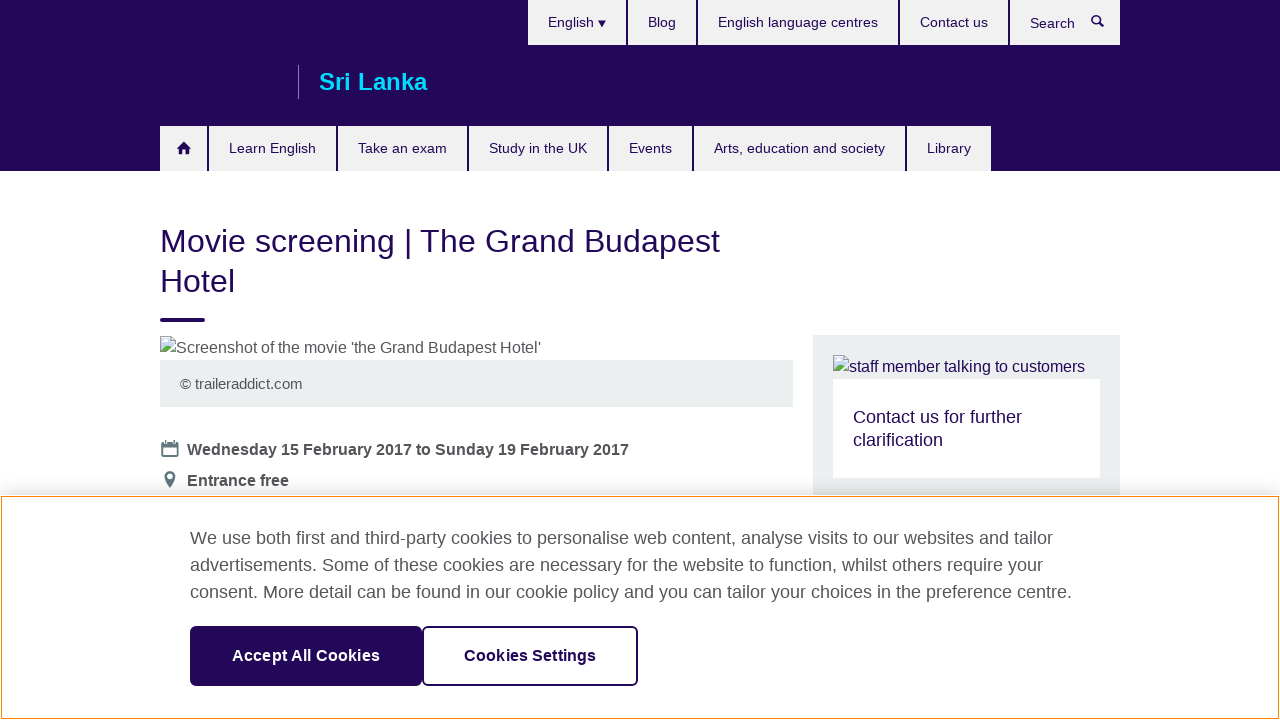

--- FILE ---
content_type: text/html; charset=utf-8
request_url: https://www.britishcouncil.lk/events/movie-screening-grand-budapest-hotel
body_size: 11375
content:
<!DOCTYPE html>
<html lang="en"
      dir="ltr"
      class="ltr">
<head>
  <!--[if IE]><![endif]-->
<meta http-equiv="Content-Type" content="text/html; charset=utf-8" />
<script> dataLayer = [{"pageTitle":"Movie screening | The Grand Budapest Hotel","pageCategory":"event"}] </script>
<!-- OneTrust Cookies Consent Notice start -->
    <script>window.dataLayer = window.dataLayer || []; function gtag(){dataLayer.push(arguments);} gtag("set", "developer_id.dNzMyY2", true); gtag("consent", "default", {"analytics_storage": "granted"}); gtag("consent", "default", {"ad_storage": "denied"}); gtag("consent", "default", {"ad_personalization": "denied"}); gtag("consent", "default", {"ad_user_data": "denied"});</script>
	<script src="https://cdn.cookielaw.org/scripttemplates/otSDKStub.js" data-document-language="true"
	type="text/javascript" charset="UTF-8" data-domain-script="09f2f4d6-f4b3-4b8e-bfeb-aac92179a4db"></script>
	<script type="text/javascript">
	function OptanonWrapper() { }
	</script><!-- OneTrust Cookies Consent Notice end --><!-- Google Tag Manager -->
<script>
  (function (w,d,s,l,i) {
w[l] = w[l]||[];w[l].push({'gtm.start':new Date().getTime(),event:'gtm.js'});var f = d.getElementsByTagName(s)[0],j = d.createElement(s),dl = l != 'dataLayer' ? '&l=' + l : '';j.async = true;j.src = '//www.googletagmanager.com/gtm.js?id=' + i + dl;f.parentNode.insertBefore(j,f);})(window,document,'script','dataLayer','GTM-5K33HZ');
</script>
<!-- End Google Tag Manager -->
<meta name="WT.sp" content="Sri Lanka" />
<link href="https://www.britishcouncil.lk/events/movie-screening-grand-budapest-hotel" rel="alternate"  hreflang="x-default" /><link href="https://www.britishcouncil.lk/events/movie-screening-grand-budapest-hotel" rel="alternate" hreflang="en-LK" />
<meta property="og:image" content="https://www.britishcouncil.lk/sites/default/files/story_time_3.png" />
<link rel="shortcut icon" href="https://www.britishcouncil.lk/profiles/solas2/themes/solas_ui/favicon.ico" type="image/vnd.microsoft.icon" />
<meta name="description" content="Catch the adventures of Ralph Fiennes in this Gustave H, a legendary concierge at a famous hotel from the fictional Republic of Zubrowka between the first and second World Wars." />
<link rel="canonical" href="https://www.britishcouncil.lk/events/movie-screening-grand-budapest-hotel" />
<meta name="twitter:dnt" content="on" />
  <title>Movie screening | The Grand Budapest Hotel | British Council Sri Lanka</title>
  <meta http-equiv="X-UA-Compatible" content="IE=edge">
  <meta name="HandheldFriendly" content="True">
  <meta name="MobileOptimized" content="320">
  <meta name="viewport" content="width=device-width, initial-scale=1.0">
  <!-- iOS -->
  <link rel="apple-touch-icon" sizes="76x76"
        href="/profiles/solas2/themes/solas_ui/favicons/touch-icon-ipad.png">
  <link rel="apple-touch-icon" sizes="180x180"
        href="/profiles/solas2/themes/solas_ui/favicons/apple-touch-icon.png">
  <!-- Safari -->
  <link rel="mask-icon" color="#23085a"
        href="/profiles/solas2/themes/solas_ui/favicons/safari-pinned-tab.svg">
  <!-- Android -->
  <link rel="shortcut icon" sizes="192x192"
        href="/profiles/solas2/themes/solas_ui/favicons/android-chrome-192x192.png">
  <!-- Microsoft -->
  <meta name="msapplication-TileColor" content="#23085a">
  <meta name="msapplication-config" content="/favicons/browserconfig.xml">
  <meta name="theme-color" content="#ffffff">
  <meta http-equiv="cleartype" content="on">
  <link type="text/css" rel="stylesheet" href="/sites/default/files/advagg_css/css__gUwrWmDSCYDpNT-ZgT90lg3qnBO5bhMRTuszI3FZdGE__NddIO3YqwbFuLJ1SpObv95pgccLJqWX0xe4khRt6KhE__p74xwzPlwh7CY3oHXFV5qhCHaxRBBLqXn8aQFu-9pLM.css" media="all" />
<link type="text/css" rel="stylesheet" href="https://sui.britishcouncil.org/2.1.0/css/bc-theme.css" media="all" />
<link type="text/css" rel="stylesheet" href="/sites/default/files/advagg_css/css__h4wRKFiL19mjJXIqbVzY1356aeEAv0YM1hShmpbXQLk__85cDJPUGjwwaDNWcE0GKtSjSzynMDYgdTtvFBdc5TM0__p74xwzPlwh7CY3oHXFV5qhCHaxRBBLqXn8aQFu-9pLM.css" media="all" />
  <script src="/sites/default/files/advagg_js/js__XKqiBvZcB9K0EtZgl_-1bz5LyPEH_u8ah8XcuScspq8__2YujpmtfV0cviqjpUJ84wujhW7ha_JqiXl85CalCQYI__p74xwzPlwh7CY3oHXFV5qhCHaxRBBLqXn8aQFu-9pLM.js"></script>
<script src="/sites/default/files/advagg_js/js__YT6D1B_BKxvm6JCH_t9sZNI5L6yITa_DlU5QcSlOkAU__OXobH7d1IP1o3WABlniIrU_-pcJacVSIPUv9bpD-6pQ__p74xwzPlwh7CY3oHXFV5qhCHaxRBBLqXn8aQFu-9pLM.js"></script>
<script src="/sites/default/files/advagg_js/js__M7e6Ey_aUcI73wypDYkhHVl87sFZzDDYq_haqtRJfnE__jCDCpE6OeR7H4TS9az9610UGeYXO0_I5IvdZRsNNrUg__p74xwzPlwh7CY3oHXFV5qhCHaxRBBLqXn8aQFu-9pLM.js"></script>
<script src="/sites/default/files/advagg_js/js__wRlYfEmJm6hjfvuapzq0pNOWP4LXmYMTM_tG7fZ_Bso__BsaKROlqVoH1U-25O4BHSOvj0FOd9mpaW6cDEgy8HfE__p74xwzPlwh7CY3oHXFV5qhCHaxRBBLqXn8aQFu-9pLM.js"></script>
<script src="/sites/default/files/advagg_js/js__8P-A628TjkVaWCsCKOrzna9OCN-rc39C6C5trp5RFPc__D6lH7qBKCon04HbHf8blti--3zoDsh24nnLyNcZuprw__p74xwzPlwh7CY3oHXFV5qhCHaxRBBLqXn8aQFu-9pLM.js"></script>
<script>
<!--//--><![CDATA[//><!--
jQuery.extend(Drupal.settings, {"basePath":"\/","pathPrefix":"","setHasJsCookie":0,"ajaxPageState":{"theme":"solas_ui","theme_token":"DseJ7w_zfLzTkJcShFh69DxSr987QRTwHcE6SBUI5eU","css":{"modules\/system\/system.base.css":1,"modules\/field\/theme\/field.css":1,"profiles\/solas2\/modules\/contrib\/gathercontent\/css\/gathercontent_style.css":1,"modules\/node\/node.css":1,"profiles\/solas2\/modules\/contrib\/relation_add\/relation_add.css":1,"profiles\/solas2\/modules\/custom\/webtrends_simple\/webtrends_data_display\/css\/webtrends_data_display.css":1,"profiles\/solas2\/modules\/contrib\/views\/css\/views.css":1,"https:\/\/sui.britishcouncil.org\/2.1.0\/css\/bc-theme.css":1,"profiles\/solas2\/modules\/contrib\/ctools\/css\/ctools.css":1,"profiles\/solas2\/modules\/custom\/solas_admin\/solas_admin_menu\/solas_admin_menu.css":1,"modules\/locale\/locale.css":1,"profiles\/solas2\/modules\/contrib\/addressfield\/addressfield.css":1,"profiles\/solas2\/modules\/contrib\/date\/date_api\/date.css":1,"public:\/\/rrssb\/rrssb.d8554685.css":1,"profiles\/solas2\/libraries\/rrssb-plus\/css\/rrssb.css":1,"profiles\/solas2\/themes\/solas_ui\/css\/solas-ui-overrides.css":1,"profiles\/solas2\/themes\/solas_ui\/css\/solas-ui-widgets.css":1,"profiles\/solas2\/themes\/solas_ui\/css\/solas-ui-admin.css":1,"profiles\/solas2\/themes\/solas_ui\/css\/solas-ui-integration.css":1},"js":{"https:\/\/sui.britishcouncil.org\/2.1.0\/scripts\/main.js":1,"profiles\/solas2\/themes\/solas_ui\/js\/init.js":1,"profiles\/solas2\/themes\/solas_ui\/js\/ajax.js":1,"profiles\/solas2\/themes\/solas_ui\/js\/listings.js":1,"profiles\/solas2\/themes\/solas_ui\/js\/filters.js":1,"profiles\/solas2\/themes\/solas_ui\/js\/forms.js":1,"profiles\/solas2\/themes\/solas_ui\/js\/maps.js":1,"profiles\/solas2\/themes\/solas_ui\/js\/bookeo.js":1,"profiles\/solas2\/themes\/solas_ui\/js\/icon-insertion.js":1,"profiles\/solas2\/themes\/solas_ui\/js\/libs\/jquery.validate.min.js":1,"profiles\/solas2\/themes\/solas_ui\/js\/menus.js":1,"profiles\/solas2\/themes\/bootstrap\/js\/bootstrap.js":1,"profiles\/solas2\/modules\/contrib\/jquery_update\/replace\/jquery\/1.8\/jquery.min.js":1,"misc\/jquery-extend-3.4.0.js":1,"misc\/jquery-html-prefilter-3.5.0-backport.js":1,"misc\/jquery.once.js":1,"misc\/drupal.js":1,"misc\/form-single-submit.js":1,"profiles\/solas2\/modules\/contrib\/entityreference\/js\/entityreference.js":1,"profiles\/solas2\/modules\/features\/solas_ct_event\/js\/solas_ct_event.js":1,"profiles\/solas2\/modules\/custom\/solas_field_formatters\/solas_ff_exams_widget\/js\/solas_ff_exams_widget.js":1,"profiles\/solas2\/modules\/custom\/webtrends_simple\/webtrends_data_display\/js\/webtrends_data_display.js":1,"profiles\/solas2\/modules\/contrib\/field_group\/field_group.js":1,"profiles\/solas2\/modules\/contrib\/rrssb\/rrssb.init.js":1,"profiles\/solas2\/libraries\/rrssb-plus\/js\/rrssb.min.js":1}},"better_exposed_filters":{"views":{"solas_news_alerts":{"displays":{"news_alert":{"filters":[]}}},"promos_test_revs":{"displays":{"block":{"filters":[]}}},"promo_sbar_revs":{"displays":{"block":{"filters":[]}}},"event_sidebar":{"displays":{"event_location":{"filters":[]},"event_partners":{"filters":[]}}}}},"addSuiIcons":{"accessibility_text":"Opens in a new tab or window."},"isFront":false,"urlIsAjaxTrusted":{"\/search":true},"googleMapsApi":{"key":"AIzaSyCaot_vEl5pGDJ35FbtR19srhUErCdgR9k"},"field_group":{"fieldset":"full","div":"full"},"rrssb":{"size":"","shrink":"","regrow":"","minRows":"","maxRows":"","prefixReserve":"","prefixHide":"","alignRight":0},"solas_ct_webform":{"serverMaxFileSize":67108864,"currentTheme":"solas_ui"},"password":{"strengthTitle":"Password compliance:"},"type":"setting","bootstrap":{"anchorsFix":"0","anchorsSmoothScrolling":"0","formHasError":1,"popoverEnabled":"0","popoverOptions":{"animation":1,"html":0,"placement":"right","selector":"","trigger":"click","triggerAutoclose":1,"title":"","content":"","delay":0,"container":"body"},"tooltipEnabled":"0","tooltipOptions":{"animation":1,"html":0,"placement":"auto left","selector":"","trigger":"hover focus","delay":0,"container":"body"}}});
//--><!]]>
</script>

<script>(window.BOOMR_mq=window.BOOMR_mq||[]).push(["addVar",{"rua.upush":"false","rua.cpush":"true","rua.upre":"false","rua.cpre":"true","rua.uprl":"false","rua.cprl":"false","rua.cprf":"false","rua.trans":"SJ-1644d58e-69f2-4251-8f2f-f77ade30a607","rua.cook":"false","rua.ims":"false","rua.ufprl":"false","rua.cfprl":"false","rua.isuxp":"false","rua.texp":"norulematch","rua.ceh":"false","rua.ueh":"false","rua.ieh.st":"0"}]);</script>
                              <script>!function(e){var n="https://s.go-mpulse.net/boomerang/";if("False"=="True")e.BOOMR_config=e.BOOMR_config||{},e.BOOMR_config.PageParams=e.BOOMR_config.PageParams||{},e.BOOMR_config.PageParams.pci=!0,n="https://s2.go-mpulse.net/boomerang/";if(window.BOOMR_API_key="GFYB7-E28QN-UXTEV-T9AT2-PFUUJ",function(){function e(){if(!o){var e=document.createElement("script");e.id="boomr-scr-as",e.src=window.BOOMR.url,e.async=!0,i.parentNode.appendChild(e),o=!0}}function t(e){o=!0;var n,t,a,r,d=document,O=window;if(window.BOOMR.snippetMethod=e?"if":"i",t=function(e,n){var t=d.createElement("script");t.id=n||"boomr-if-as",t.src=window.BOOMR.url,BOOMR_lstart=(new Date).getTime(),e=e||d.body,e.appendChild(t)},!window.addEventListener&&window.attachEvent&&navigator.userAgent.match(/MSIE [67]\./))return window.BOOMR.snippetMethod="s",void t(i.parentNode,"boomr-async");a=document.createElement("IFRAME"),a.src="about:blank",a.title="",a.role="presentation",a.loading="eager",r=(a.frameElement||a).style,r.width=0,r.height=0,r.border=0,r.display="none",i.parentNode.appendChild(a);try{O=a.contentWindow,d=O.document.open()}catch(_){n=document.domain,a.src="javascript:var d=document.open();d.domain='"+n+"';void(0);",O=a.contentWindow,d=O.document.open()}if(n)d._boomrl=function(){this.domain=n,t()},d.write("<bo"+"dy onload='document._boomrl();'>");else if(O._boomrl=function(){t()},O.addEventListener)O.addEventListener("load",O._boomrl,!1);else if(O.attachEvent)O.attachEvent("onload",O._boomrl);d.close()}function a(e){window.BOOMR_onload=e&&e.timeStamp||(new Date).getTime()}if(!window.BOOMR||!window.BOOMR.version&&!window.BOOMR.snippetExecuted){window.BOOMR=window.BOOMR||{},window.BOOMR.snippetStart=(new Date).getTime(),window.BOOMR.snippetExecuted=!0,window.BOOMR.snippetVersion=12,window.BOOMR.url=n+"GFYB7-E28QN-UXTEV-T9AT2-PFUUJ";var i=document.currentScript||document.getElementsByTagName("script")[0],o=!1,r=document.createElement("link");if(r.relList&&"function"==typeof r.relList.supports&&r.relList.supports("preload")&&"as"in r)window.BOOMR.snippetMethod="p",r.href=window.BOOMR.url,r.rel="preload",r.as="script",r.addEventListener("load",e),r.addEventListener("error",function(){t(!0)}),setTimeout(function(){if(!o)t(!0)},3e3),BOOMR_lstart=(new Date).getTime(),i.parentNode.appendChild(r);else t(!1);if(window.addEventListener)window.addEventListener("load",a,!1);else if(window.attachEvent)window.attachEvent("onload",a)}}(),"".length>0)if(e&&"performance"in e&&e.performance&&"function"==typeof e.performance.setResourceTimingBufferSize)e.performance.setResourceTimingBufferSize();!function(){if(BOOMR=e.BOOMR||{},BOOMR.plugins=BOOMR.plugins||{},!BOOMR.plugins.AK){var n="true"=="true"?1:0,t="",a="clpah7axzvmyu2lnkrtq-f-b5df268e8-clientnsv4-s.akamaihd.net",i="false"=="true"?2:1,o={"ak.v":"39","ak.cp":"35045","ak.ai":parseInt("251977",10),"ak.ol":"0","ak.cr":10,"ak.ipv":4,"ak.proto":"h2","ak.rid":"738e4b2","ak.r":38938,"ak.a2":n,"ak.m":"b","ak.n":"essl","ak.bpcip":"18.222.3.0","ak.cport":41640,"ak.gh":"23.55.170.171","ak.quicv":"","ak.tlsv":"tls1.3","ak.0rtt":"","ak.0rtt.ed":"","ak.csrc":"-","ak.acc":"","ak.t":"1768772711","ak.ak":"hOBiQwZUYzCg5VSAfCLimQ==mv5nfnI7AuzYZxjj7yiN32uYRGrR2OOwOAO48XlZKeTcRd+N3Tv2czWcUW33l4e8udYTIpj65/NXarQOT+Z5BrHj7h/eqYNTo65Sz+DPfg+cMJeghUZVFYihTZ34cMvnsr4pQvHWmBawIqYGa5JRBpiF6OCgr0mUvJM9mB5c8ScjVcollrObKWuxfzLQmrL5xRJXJwwazZEpAihCDBoUO/IerueVtBnFYPk98LdhmxnTe3Pd9iFF3GHsD1E26TZZnGS/FR3F4ow+8y9LSjnjkiD4QfrwmALdel0x0nC/l3FPiG9KxYgzJiDDCIhSnhR8LDFKVPjr3r2RjQEZINd2SKqZh7uC0TLkap48pi/6dSDgLSUF3Ax3QYRzJ4+0TfrekDloiXR5Bhg6AiSzQVcf5Xea3TFS1Yb+G9IZNUTAYv0=","ak.pv":"653","ak.dpoabenc":"","ak.tf":i};if(""!==t)o["ak.ruds"]=t;var r={i:!1,av:function(n){var t="http.initiator";if(n&&(!n[t]||"spa_hard"===n[t]))o["ak.feo"]=void 0!==e.aFeoApplied?1:0,BOOMR.addVar(o)},rv:function(){var e=["ak.bpcip","ak.cport","ak.cr","ak.csrc","ak.gh","ak.ipv","ak.m","ak.n","ak.ol","ak.proto","ak.quicv","ak.tlsv","ak.0rtt","ak.0rtt.ed","ak.r","ak.acc","ak.t","ak.tf"];BOOMR.removeVar(e)}};BOOMR.plugins.AK={akVars:o,akDNSPreFetchDomain:a,init:function(){if(!r.i){var e=BOOMR.subscribe;e("before_beacon",r.av,null,null),e("onbeacon",r.rv,null,null),r.i=!0}return this},is_complete:function(){return!0}}}}()}(window);</script></head>
<body
  class="page-node-4081 node-type-event i18n-en" >
  <!-- Google Tag Manager -->
<noscript>
<iframe src="//www.googletagmanager.com/ns.html?id=GTM-5K33HZ&pageTitle=Movie%20screening%20%7C%20The%20Grand%20Budapest%20Hotel&pageCategory=event" height="0" width="0" style="display:none;visibility:hidden"></iframe>
</noscript>
<!-- End Google Tag Manager -->
  <div id="skip-link">
    <a href="#main-content"
       class="element-invisible element-focusable">Skip to main content</a>
  </div>
<header role="banner" class="navbar bc-navbar-default bc-navbar-has-support-area">
  <div class="container">
    <h2 class="navbar-header">
      <div class="navbar-brand">
                  <a class="bc-brand-logo"
             href="/">British Council Sri Lanka</a>
                                          <span class="bc-brand-slogan">Sri Lanka</span>
              </div>
    </h2>

          <div class="bc-btn-navbar-group" role="group" aria-label="navbar-group">
        <button type="button" class="btn btn-default bc-menu-toggle" data-target=".mega-menu .navbar-nav">
          Menu          <div class="menu-icon">
            <span></span>
            <span></span>
            <span></span>
            <span></span>
          </div>
        </button>
      </div>
    
          <nav role="navigation" class="mega-menu">
                  <ul class="nav navbar-nav bc-primary-nav bc-navbar-nav-has-home-icon"><li class="first leaf"><a href="/" title="">Home</a></li>
<li class="expanded"><a href="/english">Learn English</a><ul class="dropdown-menu"><li class="first collapsed"><a href="/english/courses-kids-teens">Kids and Teens (3-17 years)</a></li>
<li class="collapsed"><a href="/english/courses-adults">Adults (18+)</a></li>
<li class="leaf"><a href="/english/courses-adults/ielts-classes" title="">IELTS courses</a></li>
<li class="collapsed"><a href="/english/online">Learn online</a></li>
<li class="leaf"><a href="/english/corporate-solutions">Corporate English Solutions</a></li>
<li class="collapsed"><a href="/teach/courses-qualifications">Teaching courses and qualifications</a></li>
<li class="last collapsed"><a href="/english/register">Register for a course</a></li>
</ul></li>
<li class="expanded"><a href="/exam">Take an exam</a><ul class="dropdown-menu"><li class="first collapsed"><a href="/exam/ielts">Take IELTS with the British Council</a></li>
<li class="leaf"><a href="/exam/ielts/uk-visas-immigration">IELTS tests for UK Visas and Immigration</a></li>
<li class="collapsed"><a href="/exam/school-exams">IGCSE, O-level and A-level exams</a></li>
<li class="collapsed"><a href="/exam/aptis">Aptis - English test for organisations</a></li>
<li class="collapsed"><a href="/exam/professional-university">Professional and university exams</a></li>
<li class="collapsed"><a href="/exam/cambridge">Cambridge English</a></li>
<li class="leaf"><a href="/exam/British-Council-Partner-Schools">British Council Partner Schools</a></li>
<li class="collapsed"><a href="/exam/schools-institutions">School exams for schools and institutions</a></li>
<li class="last collapsed"><a href="/exam/why-exam">Why take an exam with the British Council?</a></li>
</ul></li>
<li class="expanded"><a href="/study-uk">Study in the UK</a><ul class="dropdown-menu"><li class="first collapsed"><a href="/study-uk/alumni-awards-2023-24">Alumni Awards 2023-24</a></li>
<li class="leaf"><a href="/study-uk/alumni-uk">Opportunities for UK Alumni</a></li>
<li class="leaf"><a href="/courses-uk">Courses in the UK</a></li>
<li class="leaf"><a href="/study-uk/Education-agents">Education Agents</a></li>
<li class="leaf"><a href="/study-uk/futurelearn-learn-online-uk-university">MOOCs on FutureLearn</a></li>
<li class="leaf"><a href="/study-uk/events">Our events and seminars</a></li>
<li class="leaf"><a href="/study-uk/scholarships-and-funding">Scholarships and funding</a></li>
<li class="leaf"><a href="/study-uk/living-and-studying-uk">Student life in the UK</a></li>
<li class="leaf"><a href="/study-uk/student-guides">Study UK guides for students</a></li>
<li class="last leaf"><a href="/study-uk/why-the-uk">Why study in the UK?</a></li>
</ul></li>
<li class="leaf"><a href="/events">Events</a></li>
<li class="expanded"><a href="/programmes">Arts, education and society</a><ul class="dropdown-menu"><li class="first leaf"><a href="/programmes/education/hornby-scholarships-2025-2026">Hornby Scholarships 2025-2026</a></li>
<li class="collapsed"><a href="/programmes/arts">Our work in arts</a></li>
<li class="collapsed"><a href="/programmes/education">Our work in education</a></li>
<li class="collapsed"><a href="/programmes/society">Our work in society</a></li>
<li class="collapsed"><a href="/programmes/climate-connection">The Climate Connection</a></li>
<li class="last leaf"><a href="/study-uk/verification-services">Verification Services</a></li>
</ul></li>
<li class="last leaf"><a href="/english/libraries">Library</a></li>
</ul>                          <ul class="bc-navbar-support">
                          <li class="hidden-xs hidden-sm">
                <nav>
                  
  <div class="sr-only">Choose your language</div>

<ul class="nav navbar-nav bc-navbar-lang-switcher">
  <li class="dropdown">
    <a href="#" class="bc-dropdown-toggle">
      English      <svg class="bc-svg bc-svg-down-dir" aria-hidden="true">
  <use xlink:href="#icon-down-dir"></use>
</svg>
    </a>
    <div class="item-list"><ul class="dropdown-menu"><li class="list-item-class active first last"><a href="/events/movie-screening-grand-budapest-hotel" class="active">English</a></li>
</ul></div>  </li>
</ul>
                </nav>
              </li>
                                                  <li>
                <ul class="nav navbar-nav"><li class="first leaf"><a href="/blog" title="">Blog</a></li>
<li class="leaf"><a href="/english/language-centres" title="">English language centres</a></li>
<li class="last leaf"><a href="/about/contact" title="">Contact us</a></li>
</ul>              </li>
                                      <li>
                <a data-target=".bc-navbar-search" class="bc-btn-search bc-search-toggle">
                  <svg class="bc-svg bc-svg-search" aria-hidden="true">
  <use xlink:href="#icon-search"></use>
</svg>
                  Show search                </a>
                <div class="bc-navbar-search">
                  

<form action="/search" method="get" id="views-exposed-form-elastic-search-search-blk" accept-charset="UTF-8"><div>
<div class="input-group">
            <label class="sr-only" for="edit-search-api-views-fulltext">
        Search      </label>
        <div class="form-item-search-api-views-fulltext form-group">
 <input placeholder="Search" class="form-control form-text" type="text" id="edit-search-api-views-fulltext" name="search_api_views_fulltext" value="" size="30" maxlength="128" />
</div>
    <span class="input-group-btn">
    <button type="submit" id="edit-submit-elastic-search" name="" value="Search" class="btn btn-primary form-submit form-submit">Search</button>
  </span>
</div>
</div></form>                  <a href="#navbar-search-form" class="bc-btn-close bc-search-toggle" data-target=".bc-navbar-search">
                    <svg class="bc-svg bc-svg-cross" aria-hidden="true">
  <use xlink:href="#icon-cross"></use>
</svg>
                    Close search                  </a>
                </div>
              </li>
                                      <li class="hidden-md hidden-lg">
                
  <div class="sr-only">Choose your language</div>

<ul class="nav navbar-nav bc-navbar-lang-switcher">
  <li class="dropdown">
    <a href="#" class="bc-dropdown-toggle">
      English      <svg class="bc-svg bc-svg-down-dir" aria-hidden="true">
  <use xlink:href="#icon-down-dir"></use>
</svg>
    </a>
    <div class="item-list"><ul class="dropdown-menu"><li class="list-item-class active first last"><a href="/events/movie-screening-grand-budapest-hotel" class="active">English</a></li>
</ul></div>  </li>
</ul>
              </li>
                      </ul>
              </nav>
    
      </div>
</header>


<div class="main-container container">

  
  
        
  
  
  
      <div class="page-header">
      <div class="row">
        <div class="col-xs-12 col-md-8">
                    <h1>Movie screening | The Grand Budapest Hotel</h1>
                  </div>
      </div>
    </div>
  
  
  
  <div class="row">
    
    <section role="main" class="col-xs-12 col-md-8">
      <a id="main-content"></a>

      
            
  


  
<!--Field name: field_generic_media-->
  <figure class="bc-item"><figure class="bc-media-detail">
  
<!--Field name: field_image-->
  <img class="img-responsive bc-landscape lazyload blur-up" width="630" height="354" alt="Screenshot of the movie &#039;the Grand Budapest Hotel&#039;" src="https://www.britishcouncil.lk/sites/default/files/styles/bc-landscape-100x56/public/story_time_3.png?itok=QkmHE9gL" data-sizes="auto" data-srcset="https://www.britishcouncil.lk/sites/default/files/styles/bc-landscape-270x152/public/story_time_3.png?itok=K11o838R 270w, https://www.britishcouncil.lk/sites/default/files/styles/bc-landscape-300x169/public/story_time_3.png?itok=e-y0WQYh 300w, https://www.britishcouncil.lk/sites/default/files/styles/bc-landscape-630x354/public/story_time_3.png?itok=ZYG0PaM9 630w, https://www.britishcouncil.lk/sites/default/files/styles/bc-landscape-800x450/public/story_time_3.png?itok=GJnljLru 800w, https://www.britishcouncil.lk/sites/default/files/styles/bc-landscape-950x534/public/story_time_3.png?itok=wizsr98I 950w, https://www.britishcouncil.lk/sites/default/files/styles/bc-landscape-1280x720/public/story_time_3.png?itok=NYGg5-8B 1280w, https://www.britishcouncil.lk/sites/default/files/styles/bc-landscape-1440x810/public/story_time_3.png?itok=7bQiiC55 1440w" />      <figcaption class="bc-media-detail-caption">
                    <span class="copyright">&copy; 
<!--Field name: field_copyright_and_source_right-->
  <p>traileraddict.com</p>
</span>
          </figcaption>
  </figure>
</figure>
<dl class="bc-svg-dl">
<dt><svg class="bc-svg bc-svg-calendar aria-hidden="true"><use xlink:href="#icon-calendar"></use></svg><span class="sr-only">Date</span></dt>
<dd>
<!--Field name: field_event_date-->
  <span  class="date-display-range"><span  class="date-display-start">Wednesday 15 February 2017</span> to <span  class="date-display-end">Sunday 19 February 2017</span></span></dd>
<dt><svg class="bc-svg bc-svg-location aria-hidden="true"><use xlink:href="#icon-location"></use></svg><span class="sr-only">Location</span></dt>
<dd>
<!--Field name: field_event_location_name-->
  Entrance free</dd>
</dl>

  <!--Field name: body-->
  <div class="bc-body-text"><p><strong>Synopsis</strong></p>
<p>In the far reaches Eastern Europe in the former Republic of Zubrowka, there once was the Grand Budapest hotel. A writer remembers a stay at the hotel during the off season many years ago and recalls the tales he heard of the hotel's past from the elderly owner, Mr. Mustafa. He tells the young writer about how he came to acquire the hotel and of the original concierge of the Grand Budapest, M. Gustave H. Mustafa was a lobby boy at the time and accompanies Gustave to the reading of a will after one of their regular guests dies. She leaves Gustave a valuable painting but when the woman's son challenges the will, Gustave and Mustafa steal the painting setting off a series of events that will lead to Mustafa present circumstance.</p>
<table border="0" align="left">
<tbody>
<tr>
<td><strong>Venue</strong></td>
<td><strong>Date</strong></td>
<td><strong>Time</strong></td>
</tr>
<tr>
<td>Colombo<br /></td>
<td>Wednesday 15 March 2017</td>
<td>06.00 p.m. – 07.00 p.m.</td>
</tr>
<tr>
<td>Kandy</td>
<td>Wednesday 15 March 2017</td>
<td>03.30 p.m. – 05.30 p.m.</td>
</tr>
<tr>
<td>Jaffna</td>
<td>Sunday 19 March 2017</td>
<td>04.00 p.m. – 06.00 p.m.</td>
</tr>
<tr>
<td>Orion City</td>
<td>Sunday 19 March 2017</td>
<td>04.00 p.m. – 06.00 p.m.</td>
</tr>
</tbody>
</table>
<p>British Council library makes it a point to screen movies from different genres which will cater to our members and audiences. These movie screenings are free for all members and non-members. After a long week of workload, we encourage people to attend the movie screenings to ease the work stress and enjoy a movie with their friends and families.</p>
<p>Places are limited and are available on first-come-first-served basis. Register at the library membership desk. For more details contact the Library Help Desk on (011) 7521521.</p></div>












<div class="rrssb"><div class="rrssb-prefix">Share this</div><ul class="rrssb-buttons"><li class="rrssb-email"><a href="mailto:?subject=Movie%20screening%20%7C%20The%20Grand%20Budapest%20Hotel&body=https%3A%2F%2Fwww.britishcouncil.lk%2Fevents%2Fmovie-screening-grand-budapest-hotel" ><span class="rrssb-icon"></span><span class="rrssb-text">Email</span></a></li><li class="rrssb-facebook"><a href="https://www.facebook.com/sharer/sharer.php?u=https%3A%2F%2Fwww.britishcouncil.lk%2Fevents%2Fmovie-screening-grand-budapest-hotel" class="popup"><span class="rrssb-icon"></span><span class="rrssb-text">Facebook</span></a></li><li class="rrssb-twitter"><a href="https://twitter.com/intent/tweet?text=Movie%20screening%20%7C%20The%20Grand%20Budapest%20Hotel&url=https%3A%2F%2Fwww.britishcouncil.lk%2Fevents%2Fmovie-screening-grand-budapest-hotel" class="popup"><span class="rrssb-icon"></span><span class="rrssb-text">Twitter</span></a></li><li class="rrssb-linkedin"><a href="https://www.linkedin.com/shareArticle?mini=true&url=https%3A%2F%2Fwww.britishcouncil.lk%2Fevents%2Fmovie-screening-grand-budapest-hotel&title=Movie%20screening%20%7C%20The%20Grand%20Budapest%20Hotel" class="popup"><span class="rrssb-icon"></span><span class="rrssb-text">Linkedin</span></a></li></ul></div>    </section>

          <section class="col-xs-12 col-md-4 bc-col-sidebar" role="complementary">
        
  


<div class="view-event-sidebar view view-event-sidebar view-id-event_sidebar view-display-id-event_location view-dom-id-cdf0821fe0116cf0b2948e0291bb292d">
        
  
  
      
    
  

    
  
  
  
  
  
  </div>





<div class="bg-theme has-padding margin-bottom-20 full-width-xs clearfix sbar-revs">
        
      
  
      <div class="field-content">
  <aside class="bc-link-panel-image">
        <a href="/about/contact">
      
<!--Field name: field_promotion_image-->
  
  
<!--Field name: field_image-->
  <img class="img-responsive bc-landscape lazyload blur-up" width="300" height="169" alt="staff member talking to customers" src="https://www.britishcouncil.lk/sites/default/files/styles/bc-landscape-100x56/public/6780.jpg?itok=bv-d7pbP" data-sizes="auto" data-srcset="https://www.britishcouncil.lk/sites/default/files/styles/bc-landscape-270x152/public/6780.jpg?itok=sD4j1_n6 270w, https://www.britishcouncil.lk/sites/default/files/styles/bc-landscape-300x169/public/6780.jpg?itok=pRUkUhP7 300w, https://www.britishcouncil.lk/sites/default/files/styles/bc-landscape-630x354/public/6780.jpg?itok=qXg56SUn 630w, https://www.britishcouncil.lk/sites/default/files/styles/bc-landscape-800x450/public/6780.jpg?itok=i_abbEWW 800w, https://www.britishcouncil.lk/sites/default/files/styles/bc-landscape-950x534/public/6780.jpg?itok=NvPK-Ibi 950w, https://www.britishcouncil.lk/sites/default/files/styles/bc-landscape-1280x720/public/6780.jpg?itok=N4CPKsX_ 1280w, https://www.britishcouncil.lk/sites/default/files/styles/bc-landscape-1440x810/public/6780.jpg?itok=tnwI8Iyl 1440w" />
      <h2 class="bc-link-panel-image-title">
        
<!--Field name: title_field-->
  Contact us for further clarification              </h2>
              <p class="bc-link-panel-image-desc"><!--Field name: field_promotion_summary-->
  <span class="bc-body-text">Let our customer service team help you find the information you require.</span>
</p>
          </a>
  </aside>
</div>  
  
  </div>
      </section>  <!-- /#sidebar-second -->
      </div>

  
  
</div>


<footer class="bc-footer">
  <div class="container">
    <div class="row">

              <div class="col-xs-12 col-md-9 col-lg-9">
                                <nav><ul class="bc-footer-nav"><li class="first expanded"><a href="/about">About us</a><ul><li class="first collapsed"><a href="/about/british-council-sri-lanka">British Council Sri Lanka</a></li>
<li class="leaf"><a href="/about/70-years-sri-lanka" title="The British Council has been present continuously in Sri Lanka since the immediate post-independence period of 1949, representing the UK in all aspects of cultural relations, and building a relationship that provides connections and opportunities between the people of the UK and Sri Lanka.">70 years in Sri Lanka</a></li>
<li class="leaf"><a href="/about/people">Our people</a></li>
<li class="collapsed"><a href="/about/press">Press room</a></li>
<li class="leaf"><a href="/about/jobs">Join our team</a></li>
<li class="leaf"><a href="/about/safeguarding-policy-statement">Safeguarding</a></li>
<li class="leaf"><a href="/about/equal-opportunity-diversity">Equality</a></li>
<li class="leaf"><a href="/about/inclusion-disability-equality">Inclusion and disability equality</a></li>
<li class="leaf"><a href="/about/feedback">Tell us what you think</a></li>
<li class="collapsed"><a href="/about/access">Access</a></li>
<li class="last leaf"><a href="/newsletter" title="">Newsletters</a></li>
</ul></li>
<li class="expanded"><a href="/partnerships">Partner with us</a><ul><li class="first collapsed"><a href="/partnerships/our-partners">Who we work with</a></li>
<li class="leaf"><a href="/partnerships/why-partner">Why partner with us</a></li>
<li class="leaf"><a href="/partnerships/contact" title="">Contact us about partnerships </a></li>
<li class="leaf"><a href="https://www.britishcouncil.org/work/affiliate?country=lk" title="">Affiliate Marketing</a></li>
<li class="last collapsed"><a href="/partnerships/research-consultancy-opportunities">Consultancy opportunities</a></li>
</ul></li>
<li class="last expanded"><a href="/teach">Teach English</a><ul><li class="first leaf"><a href="/teach/teaching-resources">Teaching resources</a></li>
<li class="collapsed"><a href="/teach/courses-qualifications/celta">Cambridge CELTA</a></li>
<li class="last leaf"><a href="/teach/teaching-for-success-approach">Teaching for Success</a></li>
</ul></li>
</ul></nav>
                                      </div>
      
              <div class="col-xs-12 col-md-3 col-lg-3">
                              <div class="h3 bc-social-media-title">Connect with us</div><ul class="bc-social-media"><li class="first leaf"><a href="https://www.facebook.com/BritishCouncilSriLanka">Facebook</a></li>
<li class="leaf"><a href="https://twitter.com/lkBritish">Twitter</a></li>
<li class="leaf"><a href="https://www.instagram.com/britishcouncilsrilanka/" title="">Instagram</a></li>
<li class="leaf"><a href="http://www.britishcouncil.lk/rss.xml">RSS</a></li>
<li class="last leaf"><a href="https://www.tiktok.com/@britishcouncilenglish" title="">TikTok</a></li>
</ul>                  </div>
      
              <div class="col-xs-12 col-md-12 col-lg-12">
          <hr class="bc-footer-main-hr-lg">
                              <ul class="bc-site-links"><li class="first leaf"><a href="https://www.britishcouncil.org/" title="">British Council global</a></li>
<li class="leaf"><a href="/privacy-terms" title="">Privacy and terms</a></li>
<li class="leaf"><a href="https://www.britishcouncil.org/accessibility" title="">Accessibility</a></li>
<li class="leaf"><a href="/cookies" title="">Cookies</a></li>
<li class="last leaf"><a href="/sitemap" title="">Sitemap</a></li>
</ul>                  </div>
      
    </div><!-- /row -->

          <div class="bc-copyright">
        

<div>&#169; 2026 British Council</div><p>The United Kingdom’s international organisation for cultural relations and educational opportunities.&nbsp;A registered charity: 209131 (England and Wales) SC037733 (Scotland).</p>      </div>
    
  </div>
</footer>
<script defer="defer" src="https://sui.britishcouncil.org/2.1.0/scripts/main.js"></script>
<script src="/sites/default/files/advagg_js/js__cDc11ewOQR_k0aANAXoALvoEKtdOSLPeitkGSt6xB08__EgKTfLsy7FmU8U8yeQc89XYGW7-fymE7iYQX3pLUewM__p74xwzPlwh7CY3oHXFV5qhCHaxRBBLqXn8aQFu-9pLM.js"></script>
<script src="/sites/default/files/advagg_js/js__LSa3bImNDJ-GqAzd3PbvZpmRBz8QXkGlq5s0pjpIVRc__S79mhsO6q7fWONLNt9XSEZx-JmiQeAEtuPkuVxIEjpY__p74xwzPlwh7CY3oHXFV5qhCHaxRBBLqXn8aQFu-9pLM.js"></script>
</body>
</html>


--- FILE ---
content_type: application/javascript
request_url: https://www.britishcouncil.lk/sites/default/files/advagg_js/js__cDc11ewOQR_k0aANAXoALvoEKtdOSLPeitkGSt6xB08__EgKTfLsy7FmU8U8yeQc89XYGW7-fymE7iYQX3pLUewM__p74xwzPlwh7CY3oHXFV5qhCHaxRBBLqXn8aQFu-9pLM.js
body_size: 10622
content:
// GLOBAL jQuery
(function ($) {
  // Add behaviours for refiring JS component init method after ajax calls.
  Drupal.behaviors.suiTheme = {
    attach: function (context, settings) {
      if (typeof bcSui !== "undefined") {
        $("body")
          .once("suiTheme-ajax")
          .ajaxComplete(function (e, xhr, settings) {
            /* Show / Hides */
            bcSui.components.tabs.init();
            /* Mobile Tables */
            bcSui.components.mobileTables.init();
          });
      }
    }
  };
})(jQuery);
;/*})'"*/;/*})'"*/
/**
 * Copied Bootstrap theme js/misc.ajax.js
 */
(function ($) {

  /**
   * Override Bootstraps's override of Drupal's AJAX prototype so we can override 
   * the throbber HTML used.
   */

  /**
   * Override Drupal's AJAX prototype beforeSend function so it can append the
   * throbber inside the pager links.
   */

  if (typeof Drupal !== undefined && Drupal.ajax) {

    Drupal.ajax.prototype.beforeSend = function (xmlhttprequest, options) {
      // For forms without file inputs, the jQuery Form plugin serializes the form
      // values, and then calls jQuery's $.ajax() function, which invokes this
      // handler. In this circumstance, options.extraData is never used. For forms
      // with file inputs, the jQuery Form plugin uses the browser's normal form
      // submission mechanism, but captures the response in a hidden IFRAME. In this
      // circumstance, it calls this handler first, and then appends hidden fields
      // to the form to submit the values in options.extraData. There is no simple
      // way to know which submission mechanism will be used, so we add to extraData
      // regardless, and allow it to be ignored in the former case.
      if (this.form) {
        options.extraData = options.extraData || {};

        // Let the server know when the IFRAME submission mechanism is used. The
        // server can use this information to wrap the JSON response in a TEXTAREA,
        // as per http://jquery.malsup.com/form/#file-upload.
        options.extraData.ajax_iframe_upload = '1';

        // The triggering element is about to be disabled (see below), but if it
        // contains a value (e.g., a checkbox, textfield, select, etc.), ensure that
        // value is included in the submission. As per above, submissions that use
        // $.ajax() are already serialized prior to the element being disabled, so
        // this is only needed for IFRAME submissions.
        var v = $.fieldValue(this.element);
        if (v !== null) {
          options.extraData[this.element.name] = v;
        }
      }

      var $element = $(this.element);

      // Disable the element that received the change to prevent user interface
      // interaction while the Ajax request is in progress. ajax.ajaxing prevents
      // the element from triggering a new request, but does not prevent the user
      // from changing its value.
      $element.addClass('progress-disabled').attr('disabled', true);

      // Insert progressbar or throbber.
      if (this.progress.type == 'bar') {
        var progressBar = new Drupal.progressBar('ajax-progress-' + this.element.id, eval(this.progress.update_callback), this.progress.method, eval(this.progress.error_callback));
        if (this.progress.message) {
          progressBar.setProgress(-1, this.progress.message);
        }
        if (this.progress.url) {
          progressBar.startMonitoring(this.progress.url, this.progress.interval || 500);
        }
        this.progress.element = $(progressBar.element).addClass('ajax-progress ajax-progress-bar');
        this.progress.object = progressBar;
        $element.closest('.file-widget,.form-item').after(this.progress.element);
      }
      else if (this.progress.type == 'throbber') {

        if((this.element_settings.submit || {}).view_name 
          && this.element_settings.submit.view_name === 'product_finder_ielts_test_dates'
          &&(this.element_settings.submit || {}).view_display_id
          && this.element_settings.submit.view_display_id === 'block_pf_ielts_test_dates'
        ) {
          this.progress.element = $('<span class="bc-loader"></span>');
        } else {
          this.progress.element = $('<span class="bc-notify-badge"><span class="bc-loader"></span></span>');
        }

        if (this.progress.message) {
          $('.throbber', this.progress.element).after('<div class="message">' + this.progress.message + '</div>');
        }

        // If element is an input type, append after.
        if ($element.is('input')) {
          $element.after(this.progress.element);
        }
        else if ($element.is('select')) {
          var $inputGroup = $element.closest('.form-item').find('.input-group-addon, .input-group-btn');
          if (!$inputGroup.length) {
            $element.wrap('<div class="input-group">');
            $inputGroup = $('<span class="input-group-addon">');
            $element.after($inputGroup);
          }
          $inputGroup.append(this.progress.element);
        }
        // Otherwise append the throbber inside the element.
        else {
          $element.append(this.progress.element);
        }
      }
    };
  }

})(jQuery);
;/*})'"*/;/*})'"*/
/**
 * Listings
 * Adds classes for the full width hero for listings
 */

(function($) {

  /**
   * Visual Listing page.
   * Adds classes to the hero item based on image type.
   */

  // Portrait.
  if ($('.node-type-visual-landing-page .bc-list-item--width2 .bc-portrait').length > 0) {
    $('.node-type-visual-landing-page .bc-list-item--width2').addClass('bc-list-item--width2-portrait');
  }
  // Square.
  if ($('.node-type-visual-landing-page .bc-list-item--width2 .bc-square').length > 0) {
    $('.node-type-visual-landing-page .bc-list-item--width2').addClass('bc-list-item--width2-square');
  }
  // Landscape.
  if ($('.node-type-visual-landing-page .bc-list-item--width2 .bc-landscape').length > 0) {
    $('.node-type-visual-landing-page .bc-list-item--width2').addClass('bc-list-item--width2-landscape');
  }

  /**
   * Listing page.
   * This will only fire once so as soon as pagination or filters are
   * used this will not happen - by design.
   */
   
  if ($('.node-type-listing-page').length > 0) {
    // Portrait.
    if ($('.bc-masonry-sizer + .bc-masonry-item .bc-portrait').length > 0) {
      $('.bc-masonry-sizer + .bc-masonry-item').addClass('bc-list-item--width2 bc-list-item--width2-portrait')
    }
    // Square.
    else if ($('.bc-masonry-sizer + .bc-masonry-item .bc-square').length > 0) {
      $('.bc-masonry-sizer + .bc-masonry-item').addClass('bc-list-item--width2 bc-list-item--width2-square')
    }
    // Landscape.
    else if ($('.bc-masonry-sizer + .bc-masonry-item .bc-landscape').length > 0) {
      $('.bc-masonry-sizer + .bc-masonry-item').addClass('bc-list-item--width2 bc-list-item--width2-landscape')
    }
  }

})(jQuery);
;/*})'"*/;/*})'"*/
(function($) {

  $('.bc-filter').on('click', '.btn', function(e) {
    var $clickedButton = $(this);
    e.preventDefault();
    $clickedButton.removeClass('btn-has-loaded');
    $clickedButton.addClass('btn-is-loading');
    renderFilters($clickedButton.attr('href'), false);
  });

  $('.bc-filter').on('click', '.facet-link', function(e) {
    var $clickedButton = $(this);
    e.preventDefault();
    $clickedButton.removeClass('facet-active');
    $clickedButton.addClass('btn-is-loading');
    renderFilters($clickedButton.attr('href'), false);
  });

  // Only attach event handlers to pagination on a page with bc-masonry.
  if($('.bc-masonry').length !== 0 && $('.bc-filter').length !== 0) {
    $('.pagination').on('click', 'a', function(e) {
      var $clickedButton = $(this);
      $clickedButton.append('<span class="bc-notify-badge"><span class="bc-loader"></span></span>');
      e.preventDefault();
      renderFilters($clickedButton.attr('href'), true);
    });
  }

  // Insert the following icons in JS as Drupal is a pain to theme to this level.
  function iconMarkup($iconName, $dir, $ariaText) {
    $dir = $dir ? ' bc-dir' : '';
    var $aria = $ariaText ? ' aria-label="' + $ariaText + '"' : ' aria-hidden="true"';
    return '<svg class="bc-svg bc-svg-' + $iconName + $dir + '"' + $aria + '>'
      + '<use xlink:href="#icon-' + $iconName + '"></use>'
      + '</svg>';
  }

  function renderFilters($filterLink, $scroll) {
    var $filterURL = location.protocol + '//' + location.host + $filterLink;

    $.get( $filterURL, function( data ) {
      var $filterList = $(data).find('.bc-show-hide-content');
      var $filteredContent = $(data).find('article[data-type="listing"]');
      var $pagination = $(data).find('.pagination li');
      $('.bc-show-hide-content').replaceWith($filterList);
      $('article[data-type="listing"]').replaceWith($filteredContent);
      if ($pagination.length) {
        $('.pagination li').remove();
        $('.pagination').append($pagination);
        $('.pagination').show();

        $('.pagination .prev a').prepend(iconMarkup('left-open-mini', true));
        $('.pagination .next a').prepend(iconMarkup('right-open-mini', true));

      } else {
        $('.pagination').hide();
      }

      if ($scroll) {
        $(window).scrollTop($('#main-content').offset().top);
      }
      $('.bc-masonry').trigger('reload');
    });
  }

})(jQuery);
;/*})'"*/;/*})'"*/
(function($) {

  // Plugging a hole with Bootstrap and webforms, patch unsucessful.
  // @todo: Remove after upgrade: @see https://www.drupal.org/node/2244441
  var emailFields = $('.email.form-text.form-email')
  if ($('.email.form-text.form-email').length > 0) {
    $('.email.form-text.form-email').addClass('form-control');
  }

  // Enable the close button on alerts so users (including devs :-) can close the all alerts.
  $('.alert').on('click', '.close', function(e) {
    $(this).parent().remove();
    e.preventDefault();
  });

})(jQuery);
;/*})'"*/;/*})'"*/
// maps.js is for custom google maps not the Drupal module provided ones!
// Purpose of this file is to find a google map inserted on the page with the id #bc-geo-rss and
// create a script tag in the head and pull js from google api
var map = (function(m, $, Drupal) {
  var m = {};

  m.init = function() {
    var mapAPI, scriptPos, key;
    // Create and inject map AP and fire the callback function map.haldleApiReady(data).
    key = Drupal.settings.googleMapsApi.key;
    mapAPI = document.createElement("script");
    mapAPI.async = true;
    mapAPI.src =
      "https://maps.googleapis.com/maps/api/js?key=" +
      key +
      "&callback=map.handleGoogleMapApiReady";
    scriptPos = document.getElementsByTagName("script")[0];
    scriptPos.parentNode.insertBefore(mapAPI, scriptPos);
  };

  // Handle response and create the map
  m.handleGoogleMapApiReady = function(data) {
    var geoRssContainer = $("#bc-geo-rss");
    var georss = geoRssContainer.find("a").attr("href");
    var mapOptions = {
      mapTypeId: google.maps.MapTypeId.ROADMAP,
      scrollwheel: false
    };
    var map = new google.maps.Map(
      document.getElementById("bc-geo-rss"),
      mapOptions
    );
    var georssLayer = new google.maps.KmlLayer({
      url: georss
      // For local testing uncomment the following url and comment out the preceding.
      //url: 'http://www.bgs.ac.uk/feeds/MhSeismology.xml'
    });
    // Show container
    geoRssContainer.addClass("bc-show");
    // Set the map
    georssLayer.setMap(map);
    // Reset the stupid target attribute that Google forces in the info bubble.
    geoRssContainer.delegate("a", "click", function(event) {
      window.location.href = $(this).attr("href");
      return false;
    });
  };

  // Maps inside show hides need some fixes.
  if (
    $("body").find(".bc-show-hides").length ||
    $("body").find(".bc-show-hide-title").length
  ) {
    // Resize and recentre Google maps hidden on load as they are shown.
    // http://stackoverflow.com/questions/13635903/google-map-in-bootstrap-tab
    var mapResize = function() {
      var maps, map, mapCenter, key;

      if (
        typeof Drupal !== undefined &&
        typeof google !== undefined &&
        Drupal.geolocationGooglemaps &&
        google.maps
      ) {
        maps = Drupal.geolocationGooglemaps.maps;
        // Iterate through all Drupal geolocation maps on the page
        for (key in maps) {
          map = maps[key];
          // Get the current centre point for the map.
          mapCenter = map.getCenter();
          // Trigger the resize event
          google.maps.event.trigger(map, "resize");
          // Reset the map centre to the previously saved value.
          map.setCenter(mapCenter);
        }
      }
    };

    // Maps within Show/Hide
    $(".bc-show-hide-title").on("click", function() {
      // This needs a timeout of a milisecond so that when fired it has the new dimensions.
      setTimeout(mapResize, 1);
    });
    // Maps within Tabs: Note the additional timeout due to SUI generated tab navigation which
    // we need on the page when we set the event handler.
    setTimeout(function() {
      $(".bc-show-hides").on("click", function() {
        setTimeout(mapResize, 1);
      });
    }, 10);
  }

  return m;
})(map || {}, jQuery, Drupal);

(function($) {
  if ($("#bc-geo-rss").length) {
    map.init();
  }
})(jQuery);
;/*})'"*/;/*})'"*/
var bcBookeo = (function (a, $) {
  a = {};

  // Time to wait for analytics before giving up and loading Bookeo anyway
  var ANALYTICS_TIMEOUT = 5000;

  a.init = function () {
    var $bookeoNode = $('#bookeo_position');
    var hasBookeo = $bookeoNode.length;
    var scriptUrl = $bookeoNode.attr('data-url') + '&waitMobile=true';

    if (hasBookeo) {
      this.$bookeoNode = $bookeoNode;
      this.waitForAnalytics(function (trackerName) {
        a.loadBookeo(scriptUrl, trackerName);
      });
    }
  };

  /*
   * Waits for and invokes the callback as soon as
   * Universal Analytics/Google Analytics kick in
   */
  a.waitForAnalytics = function (callback) {
    var finalTimeout = setTimeout(callback, ANALYTICS_TIMEOUT);

    function checkIfAnalyticsLoaded() {
      var trackerName;
      var hasUA = window.ga && window.ga.getAll; // Universal Analytics (better)
      var hasGA = window._gat && window._gat._getTrackers; // Google Analytics (previous version)

      // Extract tracker name for Universal Analytics
      trackerName = hasUA ? ga.getAll()[0].get('name') : trackerName;

      // Extract tracker name for Classic Google Analytics
      trackerName = hasGA ? _gat._getTrackers()[0]._getName() : trackerName;

      if (trackerName) {
        // Stop here if a tracker has been found
        clearTimeout(finalTimeout);
        callback(trackerName);
      } else {
        // ...otherwise wait a little bit and check again
        setTimeout(checkIfAnalyticsLoaded, 500);
      }
    }

    // Start checking for presence of analytics
    checkIfAnalyticsLoaded();
  };

  /*
   * Load the Bookeo JS on the page
   */
  a.loadBookeo = function (scriptUrl, trackerName) {
    // Set global variable for bookeo to pick up
    window.bookeo_GATrackerName = trackerName;

    $.ajax({
      cache:    true,
      dataType: 'script',
      url:      scriptUrl,
      success:  function () {
        // Wait a little bit before checking if Bookeo has loaded
        setTimeout(a.ensureBookeoLoaded, 500);
      }
    });
  };

  /*
   * Checks if the widget has loaded or started loading, otherwise
   * force load it
   */
  a.ensureBookeoLoaded = function () {
    if (a.$bookeoNode.is(':empty')) {
      axiomct_onready();
    }
    // Add button styles to bookeo div and make accessible with a tabindex of 0.
    $('#bookeoStartMobile')
    .addClass('btn btn-primary btn-lg bc-btn-square bc-btn-block')
    .removeAttr('style');
  };

  return a;

}(bcBookeo || {}, jQuery));

(function () {
  bcBookeo.init();
})(jQuery);
;/*})'"*/;/*})'"*/
(function ($) {
  Drupal.behaviors.addSuiIcons = {
    attach: function (context, settings) {
      "use strict";

      // Insert the following icons in JS as Drupal is a pain to theme to this level.
      function iconMarkup($iconName, $dir, $ariaText) {
        $dir = $dir ? " bc-dir" : "";
        var $aria = $ariaText
          ? ' aria-label="' + $ariaText + '"'
          : ' aria-hidden="true"';
        return (
          '<svg class="bc-svg bc-svg-' +
          $iconName +
          $dir +
          '"' +
          $aria +
          ">" +
          '<use xlink:href="#icon-' +
          $iconName +
          '"></use>' +
          "</svg>"
        );
      }

      $("body")
        .once("addSuiIcons-ajax")
        .ajaxComplete(function (e, xhr, settings) {
          if (
            ((settings || {}).extraData || {}).view_display_id
            && settings.extraData.view_display_id === "block_pf_ielts_test_dates"
            && ((settings || {}).extraData || {}).view_name
            && settings.extraData.view_name === "product_finder_ielts_test_dates"
          ) {
            $(".bc-icon-link-block-sm, .bc-icon-link-block-md, .bc-icon-link-block-lg").prepend(iconMarkup("right-open-mini", true));
          }
        });

      // Load them only once or on ajax pages they will keep on loading to the page!
      $("body", context).once(function () {
        // Insert the icons.
        setTimeout(function () {
          // Insert SVG icon markup where font awesome markup hasn't been used.
          $(".bc-navbar-default .navbar-nav.bc-navbar-nav-has-home-icon > li:first-child > a").prepend(iconMarkup("home", false));
          $(".navbar-microsite .navbar-nav > li:first-child > a").prepend(
            iconMarkup("home", false, $(".navbar-microsite .navbar-title").text())
          );
          $(".bc-navbar-search .input-group-btn .btn").prepend(
            iconMarkup("search", false)
          );
          $(".breadcrumb > li + li").prepend(
            iconMarkup("right-open-mini", true) + "&nbsp;"
          );
          $(".bc-nav-title > a").prepend(
            iconMarkup("up-open", false)
          );
          $(".bc-icon-link-block-sm, .bc-icon-link-block-md, .bc-icon-link-block-lg").prepend(
            iconMarkup("right-open-mini", true)
          );
          $(".bc-icon-link-sm, .bc-icon-link-md, .bc-icon-link-lg").prepend(
            iconMarkup("right-open-mini", true)
          );
          $(".bc-icon-link-list li > a").prepend(
            iconMarkup("right-open-mini", true)
          );
          $(".bc-btn-has-icon.bc-icon-arrow").prepend(
            iconMarkup("right-open-mini", true)
          );
          $('.bc-body-text a[target="_blank"]:not(".btn")')
            .append(
              " " +
              iconMarkup(
                "popup",
                false,
                Drupal.settings.addSuiIcons.accessibility_text
              ) +
              " "
            )
            .attr("title", Drupal.settings.addSuiIcons.accessibility_text);
          $(".pagination .prev a").prepend(iconMarkup("left-open-mini", true));
          $(".pagination .next a").prepend(iconMarkup("right-open-mini", true));
          // Insert SVG icon markup to basket or cart link and copy it to the footer for mobile devices
          var $basketLink = $(".bc-navbar-support li").find(
            'a[href*="/basket"],[href*="/cart"]'
          );
          if ($basketLink.length) {
            // Additional check to ensure this is actually the cart link not something
            // just containing the "cart" word.
            $basketLink.each(
              function (index, element) {
                var href = $(element).attr('href');
                if (typeof(href) != 'undefined' && !href.match(/\/(cart$|basket$|cart\/|basket\/)/)) {
                  $basketLink.splice(index, 1);
                }
              }
            );
            $basketLink.append("&nbsp;" + iconMarkup("basket", false));
            var $basketLinkClone = $basketLink.parent().html();
            $("footer > .container > .row").prepend(
              '<div class="col-xs-12 hidden-md hidden-lg"><nav><ul class="bc-footer-nav"><li>' +
              $basketLinkClone +
              '</li></ul></nav><hr class="hidden-md hidden-lg"></div>'
            );
          }
        }, 10);
      });
    }
  };
})(jQuery);
;/*})'"*/;/*})'"*/
!function(t){t.extend(t.fn,{validate:function(e){if(!this.length)return void(e&&e.debug&&window.console&&console.warn("Nothing selected, can't validate, returning nothing."));var i=t.data(this[0],"validator");return i?i:(this.attr("novalidate","novalidate"),i=new t.validator(e,this[0]),t.data(this[0],"validator",i),i.settings.onsubmit&&(this.validateDelegate(":submit","click",function(e){i.settings.submitHandler&&(i.submitButton=e.target),t(e.target).hasClass("cancel")&&(i.cancelSubmit=!0),void 0!==t(e.target).attr("formnovalidate")&&(i.cancelSubmit=!0)}),this.submit(function(e){function s(){var s;return i.settings.submitHandler?(i.submitButton&&(s=t("<input type='hidden'/>").attr("name",i.submitButton.name).val(t(i.submitButton).val()).appendTo(i.currentForm)),i.settings.submitHandler.call(i,i.currentForm,e),i.submitButton&&s.remove(),!1):!0}return i.settings.debug&&e.preventDefault(),i.cancelSubmit?(i.cancelSubmit=!1,s()):i.form()?i.pendingRequest?(i.formSubmitted=!0,!1):s():(i.focusInvalid(),!1)})),i)},valid:function(){if(t(this[0]).is("form"))return this.validate().form();var e=!0,i=t(this[0].form).validate();return this.each(function(){e=e&&i.element(this)}),e},removeAttrs:function(e){var i={},s=this;return t.each(e.split(/\s/),function(t,e){i[e]=s.attr(e),s.removeAttr(e)}),i},rules:function(e,i){var s=this[0];if(e){var r=t.data(s.form,"validator").settings,n=r.rules,a=t.validator.staticRules(s);switch(e){case"add":t.extend(a,t.validator.normalizeRule(i)),delete a.messages,n[s.name]=a,i.messages&&(r.messages[s.name]=t.extend(r.messages[s.name],i.messages));break;case"remove":if(!i)return delete n[s.name],a;var u={};return t.each(i.split(/\s/),function(t,e){u[e]=a[e],delete a[e]}),u}}var o=t.validator.normalizeRules(t.extend({},t.validator.classRules(s),t.validator.attributeRules(s),t.validator.dataRules(s),t.validator.staticRules(s)),s);if(o.required){var l=o.required;delete o.required,o=t.extend({required:l},o)}return o}}),t.extend(t.expr[":"],{blank:function(e){return!t.trim(""+t(e).val())},filled:function(e){return!!t.trim(""+t(e).val())},unchecked:function(e){return!t(e).prop("checked")}}),t.validator=function(e,i){this.settings=t.extend(!0,{},t.validator.defaults,e),this.currentForm=i,this.init()},t.validator.format=function(e,i){return 1===arguments.length?function(){var i=t.makeArray(arguments);return i.unshift(e),t.validator.format.apply(this,i)}:(arguments.length>2&&i.constructor!==Array&&(i=t.makeArray(arguments).slice(1)),i.constructor!==Array&&(i=[i]),t.each(i,function(t,i){e=e.replace(new RegExp("\\{"+t+"\\}","g"),function(){return i})}),e)},t.extend(t.validator,{defaults:{messages:{},groups:{},rules:{},errorClass:"error",validClass:"valid",errorElement:"label",focusInvalid:!0,errorContainer:t([]),errorLabelContainer:t([]),onsubmit:!0,ignore:":hidden",ignoreTitle:!1,onfocusin:function(t,e){this.lastActive=t,this.settings.focusCleanup&&!this.blockFocusCleanup&&(this.settings.unhighlight&&this.settings.unhighlight.call(this,t,this.settings.errorClass,this.settings.validClass),this.addWrapper(this.errorsFor(t)).hide())},onfocusout:function(t,e){this.checkable(t)||!(t.name in this.submitted)&&this.optional(t)||this.element(t)},onkeyup:function(t,e){(9!==e.which||""!==this.elementValue(t))&&(t.name in this.submitted||t===this.lastElement)&&this.element(t)},onclick:function(t,e){t.name in this.submitted?this.element(t):t.parentNode.name in this.submitted&&this.element(t.parentNode)},highlight:function(e,i,s){"radio"===e.type?this.findByName(e.name).addClass(i).removeClass(s):t(e).addClass(i).removeClass(s)},unhighlight:function(e,i,s){"radio"===e.type?this.findByName(e.name).removeClass(i).addClass(s):t(e).removeClass(i).addClass(s)}},setDefaults:function(e){t.extend(t.validator.defaults,e)},messages:{required:"This field is required.",remote:"Please fix this field.",email:"Please enter a valid email address.",url:"Please enter a valid URL.",date:"Please enter a valid date.",dateISO:"Please enter a valid date (ISO).",number:"Please enter a valid number.",digits:"Please enter only digits.",creditcard:"Please enter a valid credit card number.",equalTo:"Please enter the same value again.",maxlength:t.validator.format("Please enter no more than {0} characters."),minlength:t.validator.format("Please enter at least {0} characters."),rangelength:t.validator.format("Please enter a value between {0} and {1} characters long."),range:t.validator.format("Please enter a value between {0} and {1}."),max:t.validator.format("Please enter a value less than or equal to {0}."),min:t.validator.format("Please enter a value greater than or equal to {0}.")},autoCreateRanges:!1,prototype:{init:function(){function e(e){var i=t.data(this[0].form,"validator"),s="on"+e.type.replace(/^validate/,"");i.settings[s]&&i.settings[s].call(i,this[0],e)}this.labelContainer=t(this.settings.errorLabelContainer),this.errorContext=this.labelContainer.length&&this.labelContainer||t(this.currentForm),this.containers=t(this.settings.errorContainer).add(this.settings.errorLabelContainer),this.submitted={},this.valueCache={},this.pendingRequest=0,this.pending={},this.invalid={},this.reset();var i=this.groups={};t.each(this.settings.groups,function(e,s){"string"==typeof s&&(s=s.split(/\s/)),t.each(s,function(t,s){i[s]=e})});var s=this.settings.rules;t.each(s,function(e,i){s[e]=t.validator.normalizeRule(i)}),t(this.currentForm).validateDelegate(":text, [type='password'], [type='file'], select, textarea, [type='number'], [type='search'] ,[type='tel'], [type='url'], [type='email'], [type='datetime'], [type='date'], [type='month'], [type='week'], [type='time'], [type='datetime-local'], [type='range'], [type='color'] ","focusin focusout keyup",e).validateDelegate("[type='radio'], [type='checkbox'], select, option","click",e),this.settings.invalidHandler&&t(this.currentForm).bind("invalid-form.validate",this.settings.invalidHandler)},form:function(){return this.checkForm(),t.extend(this.submitted,this.errorMap),this.invalid=t.extend({},this.errorMap),this.valid()||t(this.currentForm).triggerHandler("invalid-form",[this]),this.showErrors(),this.valid()},checkForm:function(){this.prepareForm();for(var t=0,e=this.currentElements=this.elements();e[t];t++)this.check(e[t]);return this.valid()},element:function(e){e=this.validationTargetFor(this.clean(e)),this.lastElement=e,this.prepareElement(e),this.currentElements=t(e);var i=this.check(e)!==!1;return i?delete this.invalid[e.name]:this.invalid[e.name]=!0,this.numberOfInvalids()||(this.toHide=this.toHide.add(this.containers)),this.showErrors(),i},showErrors:function(e){if(e){t.extend(this.errorMap,e),this.errorList=[];for(var i in e)this.errorList.push({message:e[i],element:this.findByName(i)[0]});this.successList=t.grep(this.successList,function(t){return!(t.name in e)})}this.settings.showErrors?this.settings.showErrors.call(this,this.errorMap,this.errorList):this.defaultShowErrors()},resetForm:function(){t.fn.resetForm&&t(this.currentForm).resetForm(),this.submitted={},this.lastElement=null,this.prepareForm(),this.hideErrors(),this.elements().removeClass(this.settings.errorClass).removeData("previousValue")},numberOfInvalids:function(){return this.objectLength(this.invalid)},objectLength:function(t){var e=0;for(var i in t)e++;return e},hideErrors:function(){this.addWrapper(this.toHide).hide()},valid:function(){return 0===this.size()},size:function(){return this.errorList.length},focusInvalid:function(){if(this.settings.focusInvalid)try{t(this.findLastActive()||this.errorList.length&&this.errorList[0].element||[]).filter(":visible").focus().trigger("focusin")}catch(e){}},findLastActive:function(){var e=this.lastActive;return e&&1===t.grep(this.errorList,function(t){return t.element.name===e.name}).length&&e},elements:function(){var e=this,i={};return t(this.currentForm).find("input, select, textarea").not(":submit, :reset, :image, [disabled]").not(this.settings.ignore).filter(function(){return!this.name&&e.settings.debug&&window.console&&console.error("%o has no name assigned",this),this.name in i||!e.objectLength(t(this).rules())?!1:(i[this.name]=!0,!0)})},clean:function(e){return t(e)[0]},errors:function(){var e=this.settings.errorClass.replace(" ",".");return t(this.settings.errorElement+"."+e,this.errorContext)},reset:function(){this.successList=[],this.errorList=[],this.errorMap={},this.toShow=t([]),this.toHide=t([]),this.currentElements=t([])},prepareForm:function(){this.reset(),this.toHide=this.errors().add(this.containers)},prepareElement:function(t){this.reset(),this.toHide=this.errorsFor(t)},elementValue:function(e){var i=t(e).attr("type"),s=t(e).val();return"radio"===i||"checkbox"===i?t("input[name='"+t(e).attr("name")+"']:checked").val():"string"==typeof s?s.replace(/\r/g,""):s},check:function(e){e=this.validationTargetFor(this.clean(e));var i,s=t(e).rules(),r=!1,n=this.elementValue(e);for(var a in s){var u={method:a,parameters:s[a]};try{if(i=t.validator.methods[a].call(this,n,e,u.parameters),"dependency-mismatch"===i){r=!0;continue}if(r=!1,"pending"===i)return void(this.toHide=this.toHide.not(this.errorsFor(e)));if(!i)return this.formatAndAdd(e,u),!1}catch(o){throw this.settings.debug&&window.console&&console.log("Exception occurred when checking element "+e.id+", check the '"+u.method+"' method.",o),o}}return r?void 0:(this.objectLength(s)&&this.successList.push(e),!0)},customDataMessage:function(e,i){return t(e).data("msg-"+i.toLowerCase())||e.attributes&&t(e).attr("data-msg-"+i.toLowerCase())},customMessage:function(t,e){var i=this.settings.messages[t];return i&&(i.constructor===String?i:i[e])},findDefined:function(){for(var t=0;t<arguments.length;t++)if(void 0!==arguments[t])return arguments[t]},defaultMessage:function(e,i){return this.findDefined(this.customMessage(e.name,i),this.customDataMessage(e,i),!this.settings.ignoreTitle&&e.title||void 0,t.validator.messages[i],"<strong>Warning: No message defined for "+e.name+"</strong>")},formatAndAdd:function(e,i){var s=this.defaultMessage(e,i.method),r=/\$?\{(\d+)\}/g;"function"==typeof s?s=s.call(this,i.parameters,e):r.test(s)&&(s=t.validator.format(s.replace(r,"{$1}"),i.parameters)),this.errorList.push({message:s,element:e}),this.errorMap[e.name]=s,this.submitted[e.name]=s},addWrapper:function(t){return this.settings.wrapper&&(t=t.add(t.parent(this.settings.wrapper))),t},defaultShowErrors:function(){var t,e;for(t=0;this.errorList[t];t++){var i=this.errorList[t];this.settings.highlight&&this.settings.highlight.call(this,i.element,this.settings.errorClass,this.settings.validClass),this.showLabel(i.element,i.message)}if(this.errorList.length&&(this.toShow=this.toShow.add(this.containers)),this.settings.success)for(t=0;this.successList[t];t++)this.showLabel(this.successList[t]);if(this.settings.unhighlight)for(t=0,e=this.validElements();e[t];t++)this.settings.unhighlight.call(this,e[t],this.settings.errorClass,this.settings.validClass);this.toHide=this.toHide.not(this.toShow),this.hideErrors(),this.addWrapper(this.toShow).show()},validElements:function(){return this.currentElements.not(this.invalidElements())},invalidElements:function(){return t(this.errorList).map(function(){return this.element})},showLabel:function(e,i){var s=this.errorsFor(e);s.length?(s.removeClass(this.settings.validClass).addClass(this.settings.errorClass),s.html(i)):(s=t("<"+this.settings.errorElement+">").attr("for",this.idOrName(e)).addClass(this.settings.errorClass).html(i||""),this.settings.wrapper&&(s=s.hide().show().wrap("<"+this.settings.wrapper+"/>").parent()),this.labelContainer.append(s).length||(this.settings.errorPlacement?this.settings.errorPlacement(s,t(e)):s.insertAfter(e))),!i&&this.settings.success&&(s.text(""),"string"==typeof this.settings.success?s.addClass(this.settings.success):this.settings.success(s,e)),this.toShow=this.toShow.add(s)},errorsFor:function(e){var i=this.idOrName(e);return this.errors().filter(function(){return t(this).attr("for")===i})},idOrName:function(t){return this.groups[t.name]||(this.checkable(t)?t.name:t.id||t.name)},validationTargetFor:function(t){return this.checkable(t)&&(t=this.findByName(t.name).not(this.settings.ignore)[0]),t},checkable:function(t){return/radio|checkbox/i.test(t.type)},findByName:function(e){return t(this.currentForm).find("[name='"+e+"']")},getLength:function(e,i){switch(i.nodeName.toLowerCase()){case"select":return t("option:selected",i).length;case"input":if(this.checkable(i))return this.findByName(i.name).filter(":checked").length}return e.length},depend:function(t,e){return this.dependTypes[typeof t]?this.dependTypes[typeof t](t,e):!0},dependTypes:{"boolean":function(t,e){return t},string:function(e,i){return!!t(e,i.form).length},"function":function(t,e){return t(e)}},optional:function(e){var i=this.elementValue(e);return!t.validator.methods.required.call(this,i,e)&&"dependency-mismatch"},startRequest:function(t){this.pending[t.name]||(this.pendingRequest++,this.pending[t.name]=!0)},stopRequest:function(e,i){this.pendingRequest--,this.pendingRequest<0&&(this.pendingRequest=0),delete this.pending[e.name],i&&0===this.pendingRequest&&this.formSubmitted&&this.form()?(t(this.currentForm).submit(),this.formSubmitted=!1):!i&&0===this.pendingRequest&&this.formSubmitted&&(t(this.currentForm).triggerHandler("invalid-form",[this]),this.formSubmitted=!1)},previousValue:function(e){return t.data(e,"previousValue")||t.data(e,"previousValue",{old:null,valid:!0,message:this.defaultMessage(e,"remote")})}},classRuleSettings:{required:{required:!0},email:{email:!0},url:{url:!0},date:{date:!0},dateISO:{dateISO:!0},number:{number:!0},digits:{digits:!0},creditcard:{creditcard:!0}},addClassRules:function(e,i){e.constructor===String?this.classRuleSettings[e]=i:t.extend(this.classRuleSettings,e)},classRules:function(e){var i={},s=t(e).attr("class");return s&&t.each(s.split(" "),function(){this in t.validator.classRuleSettings&&t.extend(i,t.validator.classRuleSettings[this])}),i},attributeRules:function(e){var i={},s=t(e),r=s[0].getAttribute("type");for(var n in t.validator.methods){var a;"required"===n?(a=s.get(0).getAttribute(n),""===a&&(a=!0),a=!!a):a=s.attr(n),/min|max/.test(n)&&(null===r||/number|range|text/.test(r))&&(a=Number(a)),a?i[n]=a:r===n&&"range"!==r&&(i[n]=!0)}return i.maxlength&&/-1|2147483647|524288/.test(i.maxlength)&&delete i.maxlength,i},dataRules:function(e){var i,s,r={},n=t(e);for(i in t.validator.methods)s=n.data("rule-"+i.toLowerCase()),void 0!==s&&(r[i]=s);return r},staticRules:function(e){var i={},s=t.data(e.form,"validator");return s.settings.rules&&(i=t.validator.normalizeRule(s.settings.rules[e.name])||{}),i},normalizeRules:function(e,i){return t.each(e,function(s,r){if(r===!1)return void delete e[s];if(r.param||r.depends){var n=!0;switch(typeof r.depends){case"string":n=!!t(r.depends,i.form).length;break;case"function":n=r.depends.call(i,i)}n?e[s]=void 0!==r.param?r.param:!0:delete e[s]}}),t.each(e,function(s,r){e[s]=t.isFunction(r)?r(i):r}),t.each(["minlength","maxlength"],function(){e[this]&&(e[this]=Number(e[this]))}),t.each(["rangelength","range"],function(){var i;e[this]&&(t.isArray(e[this])?e[this]=[Number(e[this][0]),Number(e[this][1])]:"string"==typeof e[this]&&(i=e[this].split(/[\s,]+/),e[this]=[Number(i[0]),Number(i[1])]))}),t.validator.autoCreateRanges&&(e.min&&e.max&&(e.range=[e.min,e.max],delete e.min,delete e.max),e.minlength&&e.maxlength&&(e.rangelength=[e.minlength,e.maxlength],delete e.minlength,delete e.maxlength)),e},normalizeRule:function(e){if("string"==typeof e){var i={};t.each(e.split(/\s/),function(){i[this]=!0}),e=i}return e},addMethod:function(e,i,s){t.validator.methods[e]=i,t.validator.messages[e]=void 0!==s?s:t.validator.messages[e],i.length<3&&t.validator.addClassRules(e,t.validator.normalizeRule(e))},methods:{required:function(e,i,s){if(!this.depend(s,i))return"dependency-mismatch";if("select"===i.nodeName.toLowerCase()){var r=t(i).val();return r&&r.length>0}return this.checkable(i)?this.getLength(e,i)>0:t.trim(e).length>0},email:function(t,e){return this.optional(e)||/^((([a-z]|\d|[!#\$%&'\*\+\-\/=\?\^_`{\|}~]|[\u00A0-\uD7FF\uF900-\uFDCF\uFDF0-\uFFEF])+(\.([a-z]|\d|[!#\$%&'\*\+\-\/=\?\^_`{\|}~]|[\u00A0-\uD7FF\uF900-\uFDCF\uFDF0-\uFFEF])+)*)|((\x22)((((\x20|\x09)*(\x0d\x0a))?(\x20|\x09)+)?(([\x01-\x08\x0b\x0c\x0e-\x1f\x7f]|\x21|[\x23-\x5b]|[\x5d-\x7e]|[\u00A0-\uD7FF\uF900-\uFDCF\uFDF0-\uFFEF])|(\\([\x01-\x09\x0b\x0c\x0d-\x7f]|[\u00A0-\uD7FF\uF900-\uFDCF\uFDF0-\uFFEF]))))*(((\x20|\x09)*(\x0d\x0a))?(\x20|\x09)+)?(\x22)))@((([a-z]|\d|[\u00A0-\uD7FF\uF900-\uFDCF\uFDF0-\uFFEF])|(([a-z]|\d|[\u00A0-\uD7FF\uF900-\uFDCF\uFDF0-\uFFEF])([a-z]|\d|-|\.|_|~|[\u00A0-\uD7FF\uF900-\uFDCF\uFDF0-\uFFEF])*([a-z]|\d|[\u00A0-\uD7FF\uF900-\uFDCF\uFDF0-\uFFEF])))\.)+(([a-z]|[\u00A0-\uD7FF\uF900-\uFDCF\uFDF0-\uFFEF])|(([a-z]|[\u00A0-\uD7FF\uF900-\uFDCF\uFDF0-\uFFEF])([a-z]|\d|-|\.|_|~|[\u00A0-\uD7FF\uF900-\uFDCF\uFDF0-\uFFEF])*([a-z]|[\u00A0-\uD7FF\uF900-\uFDCF\uFDF0-\uFFEF])))$/i.test(t)},url:function(t,e){return this.optional(e)||/^(https?|s?ftp):\/\/(((([a-z]|\d|-|\.|_|~|[\u00A0-\uD7FF\uF900-\uFDCF\uFDF0-\uFFEF])|(%[\da-f]{2})|[!\$&'\(\)\*\+,;=]|:)*@)?(((\d|[1-9]\d|1\d\d|2[0-4]\d|25[0-5])\.(\d|[1-9]\d|1\d\d|2[0-4]\d|25[0-5])\.(\d|[1-9]\d|1\d\d|2[0-4]\d|25[0-5])\.(\d|[1-9]\d|1\d\d|2[0-4]\d|25[0-5]))|((([a-z]|\d|[\u00A0-\uD7FF\uF900-\uFDCF\uFDF0-\uFFEF])|(([a-z]|\d|[\u00A0-\uD7FF\uF900-\uFDCF\uFDF0-\uFFEF])([a-z]|\d|-|\.|_|~|[\u00A0-\uD7FF\uF900-\uFDCF\uFDF0-\uFFEF])*([a-z]|\d|[\u00A0-\uD7FF\uF900-\uFDCF\uFDF0-\uFFEF])))\.)+(([a-z]|[\u00A0-\uD7FF\uF900-\uFDCF\uFDF0-\uFFEF])|(([a-z]|[\u00A0-\uD7FF\uF900-\uFDCF\uFDF0-\uFFEF])([a-z]|\d|-|\.|_|~|[\u00A0-\uD7FF\uF900-\uFDCF\uFDF0-\uFFEF])*([a-z]|[\u00A0-\uD7FF\uF900-\uFDCF\uFDF0-\uFFEF])))\.?)(:\d*)?)(\/((([a-z]|\d|-|\.|_|~|[\u00A0-\uD7FF\uF900-\uFDCF\uFDF0-\uFFEF])|(%[\da-f]{2})|[!\$&'\(\)\*\+,;=]|:|@)+(\/(([a-z]|\d|-|\.|_|~|[\u00A0-\uD7FF\uF900-\uFDCF\uFDF0-\uFFEF])|(%[\da-f]{2})|[!\$&'\(\)\*\+,;=]|:|@)*)*)?)?(\?((([a-z]|\d|-|\.|_|~|[\u00A0-\uD7FF\uF900-\uFDCF\uFDF0-\uFFEF])|(%[\da-f]{2})|[!\$&'\(\)\*\+,;=]|:|@)|[\uE000-\uF8FF]|\/|\?)*)?(#((([a-z]|\d|-|\.|_|~|[\u00A0-\uD7FF\uF900-\uFDCF\uFDF0-\uFFEF])|(%[\da-f]{2})|[!\$&'\(\)\*\+,;=]|:|@)|\/|\?)*)?$/i.test(t)},date:function(t,e){return this.optional(e)||!/Invalid|NaN/.test(new Date(t).toString())},dateISO:function(t,e){return this.optional(e)||/^\d{4}[\/\-]\d{1,2}[\/\-]\d{1,2}$/.test(t)},number:function(t,e){return this.optional(e)||/^-?(?:\d+|\d{1,3}(?:,\d{3})+)?(?:\.\d+)?$/.test(t)},digits:function(t,e){return this.optional(e)||/^\d+$/.test(t)},creditcard:function(t,e){if(this.optional(e))return"dependency-mismatch";if(/[^0-9 \-]+/.test(t))return!1;var i=0,s=0,r=!1;t=t.replace(/\D/g,"");for(var n=t.length-1;n>=0;n--){var a=t.charAt(n);s=parseInt(a,10),r&&(s*=2)>9&&(s-=9),i+=s,r=!r}return i%10===0},minlength:function(e,i,s){var r=t.isArray(e)?e.length:this.getLength(t.trim(e),i);return this.optional(i)||r>=s},maxlength:function(e,i,s){var r=t.isArray(e)?e.length:this.getLength(t.trim(e),i);return this.optional(i)||s>=r},rangelength:function(e,i,s){var r=t.isArray(e)?e.length:this.getLength(t.trim(e),i);return this.optional(i)||r>=s[0]&&r<=s[1]},min:function(t,e,i){return this.optional(e)||t>=i},max:function(t,e,i){return this.optional(e)||i>=t},range:function(t,e,i){return this.optional(e)||t>=i[0]&&t<=i[1]},equalTo:function(e,i,s){var r=t(s);return this.settings.onfocusout&&r.unbind(".validate-equalTo").bind("blur.validate-equalTo",function(){t(i).valid()}),e===r.val()},remote:function(e,i,s){if(this.optional(i))return"dependency-mismatch";var r=this.previousValue(i);if(this.settings.messages[i.name]||(this.settings.messages[i.name]={}),r.originalMessage=this.settings.messages[i.name].remote,this.settings.messages[i.name].remote=r.message,s="string"==typeof s&&{url:s}||s,r.old===e)return r.valid;r.old=e;var n=this;this.startRequest(i);var a={};return a[i.name]=e,t.ajax(t.extend(!0,{url:s,mode:"abort",port:"validate"+i.name,dataType:"json",data:a,success:function(s){n.settings.messages[i.name].remote=r.originalMessage;var a=s===!0||"true"===s;if(a){var u=n.formSubmitted;n.prepareElement(i),n.formSubmitted=u,n.successList.push(i),delete n.invalid[i.name],n.showErrors()}else{var o={},l=s||n.defaultMessage(i,"remote");o[i.name]=r.message=t.isFunction(l)?l(e):l,n.invalid[i.name]=!0,n.showErrors(o)}r.valid=a,n.stopRequest(i,a)}},s)),"pending"}}}),t.format=t.validator.format}(jQuery),function(t){var e={};if(t.ajaxPrefilter)t.ajaxPrefilter(function(t,i,s){var r=t.port;"abort"===t.mode&&(e[r]&&e[r].abort(),e[r]=s)});else{var i=t.ajax;t.ajax=function(s){var r=("mode"in s?s:t.ajaxSettings).mode,n=("port"in s?s:t.ajaxSettings).port;return"abort"===r?(e[n]&&e[n].abort(),e[n]=i.apply(this,arguments),e[n]):i.apply(this,arguments)}}}(jQuery),function(t){t.extend(t.fn,{validateDelegate:function(e,i,s){return this.bind(i,function(i){var r=t(i.target);return r.is(e)?s.apply(r,arguments):void 0})}})}(jQuery);
;/*})'"*/;/*})'"*/
(function($) {
  // Remove the context nav if their are no children of the active item, i.e nothing to render.
  if ($('.bc-context-nav .nav > li.active-trail').children().length === 1) {
    $('.bc-context-nav').remove();
  }
  // Remove the expanded subnev used on microsites when it's empty.
  if ($('.bc-subnav-microsite .nav').children().length === 0) {
    $('.bc-subnav-microsite').remove();
  }

})(jQuery);
;/*})'"*/;/*})'"*/
